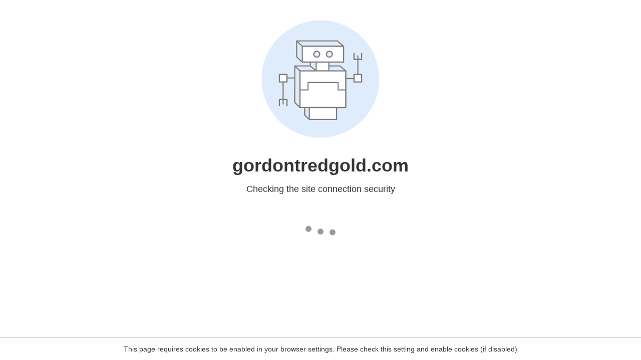

--- FILE ---
content_type: text/html
request_url: https://gordontredgold.com/tag/simplify/
body_size: 61
content:
<html><head><link rel="icon" href="data:;"><meta http-equiv="refresh" content="0;/.well-known/sgcaptcha/?r=%2Ftag%2Fsimplify%2F&y=ipc:18.188.215.205:1769823971.368"></meta></head></html>